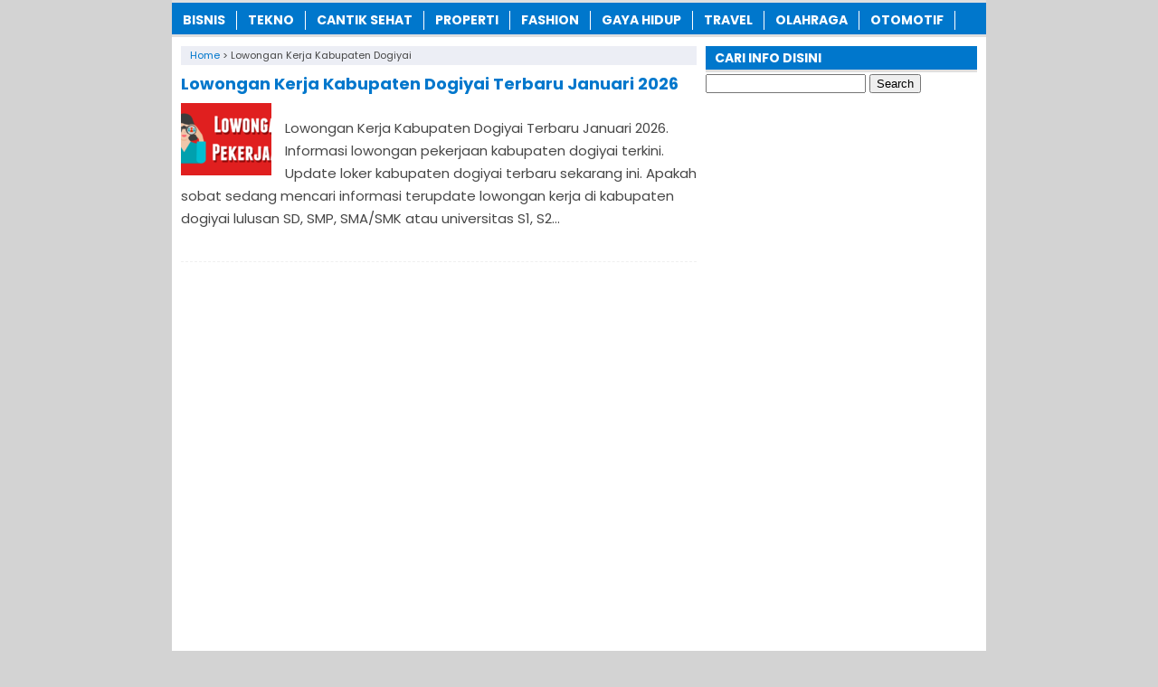

--- FILE ---
content_type: text/html; charset=UTF-8
request_url: https://www.nyonyor.com/tag/lowongan-kerja-kabupaten-dogiyai/
body_size: 6954
content:
<!DOCTYPE html>
<!--[if IE 7]><html class="ie7 no-js"  lang="en-US"<![endif]-->
<!--[if lte IE 8]><html class="ie8 no-js"  lang="en-US"<![endif]-->
<!--[if (gte IE 9)|!(IE)]><!--><html class="not-ie no-js" lang="en-US">  <!--<![endif]--><head><meta charset="utf-8"><meta name="viewport" content="width=device-width, initial-scale=1.0"><link rel="alternate" type="application/rss+xml" title="INFORMASITERKINI RSS Feed" href="https://www.nyonyor.com/feed/" /><link rel="pingback" href="https://www.nyonyor.com/xmlrpc.php" /><link rel="Shortcut Icon" href="https://nyonyor.com/wp-content/uploads/2018/10/favicon.ico" type="image/x-icon" /><meta name='robots' content='index, follow, max-image-preview:large, max-snippet:-1, max-video-preview:-1' /><title>Informasi Terkini Lowongan Kerja Kabupaten Dogiyai ✔️ dari NYONYOR.COM</title><meta name="description" content="Update terkini Lowongan Kerja Kabupaten Dogiyai dari NYONYOR.COM 2026 ✔️ Kumpulan info tentang Lowongan Kerja Kabupaten Dogiyai untuk sobat yang membutuhkannya." /><link rel="canonical" href="https://www.nyonyor.com/tag/lowongan-kerja-kabupaten-dogiyai/" /><meta property="og:locale" content="en_US" /><meta property="og:type" content="article" /><meta property="og:title" content="Informasi Terkini Lowongan Kerja Kabupaten Dogiyai ✔️ dari NYONYOR.COM" /><meta property="og:description" content="Update terkini Lowongan Kerja Kabupaten Dogiyai dari NYONYOR.COM 2026 ✔️ Kumpulan info tentang Lowongan Kerja Kabupaten Dogiyai untuk sobat yang membutuhkannya." /><meta property="og:url" content="https://www.nyonyor.com/tag/lowongan-kerja-kabupaten-dogiyai/" /><meta property="og:site_name" content="INFORMASITERKINI" /><meta name="twitter:card" content="summary_large_image" /> <script type="application/ld+json" class="yoast-schema-graph">{"@context":"https://schema.org","@graph":[{"@type":"CollectionPage","@id":"https://www.nyonyor.com/tag/lowongan-kerja-kabupaten-dogiyai/","url":"https://www.nyonyor.com/tag/lowongan-kerja-kabupaten-dogiyai/","name":"Informasi Terkini Lowongan Kerja Kabupaten Dogiyai ✔️ dari NYONYOR.COM","isPartOf":{"@id":"https://www.nyonyor.com/#website"},"primaryImageOfPage":{"@id":"https://www.nyonyor.com/tag/lowongan-kerja-kabupaten-dogiyai/#primaryimage"},"image":{"@id":"https://www.nyonyor.com/tag/lowongan-kerja-kabupaten-dogiyai/#primaryimage"},"thumbnailUrl":"https://nyonyor.b-cdn.net/wp-content/uploads/2019/01/Lowongan-Kerja-Kabupaten-Dogiyai-Terbaru.png","description":"Update terkini Lowongan Kerja Kabupaten Dogiyai dari NYONYOR.COM 2026 ✔️ Kumpulan info tentang Lowongan Kerja Kabupaten Dogiyai untuk sobat yang membutuhkannya.","inLanguage":"en-US"},{"@type":"ImageObject","inLanguage":"en-US","@id":"https://www.nyonyor.com/tag/lowongan-kerja-kabupaten-dogiyai/#primaryimage","url":"https://nyonyor.b-cdn.net/wp-content/uploads/2019/01/Lowongan-Kerja-Kabupaten-Dogiyai-Terbaru.png","contentUrl":"https://nyonyor.b-cdn.net/wp-content/uploads/2019/01/Lowongan-Kerja-Kabupaten-Dogiyai-Terbaru.png","width":561,"height":308,"caption":"Lowongan Kerja Kabupaten Dogiyai Terbaru"},{"@type":"WebSite","@id":"https://www.nyonyor.com/#website","url":"https://www.nyonyor.com/","name":"INFORMASITERKINI","description":"Update Terbaru Terkini 2026","publisher":{"@id":"https://www.nyonyor.com/#organization"},"potentialAction":[{"@type":"SearchAction","target":{"@type":"EntryPoint","urlTemplate":"https://www.nyonyor.com/?s={search_term_string}"},"query-input":{"@type":"PropertyValueSpecification","valueRequired":true,"valueName":"search_term_string"}}],"inLanguage":"en-US"},{"@type":"Organization","@id":"https://www.nyonyor.com/#organization","name":"NYONYOR.COM","url":"https://www.nyonyor.com/","logo":{"@type":"ImageObject","inLanguage":"en-US","@id":"https://www.nyonyor.com/#/schema/logo/image/","url":"https://nyonyor.b-cdn.net/wp-content/uploads/2022/06/Profile.png","contentUrl":"https://nyonyor.b-cdn.net/wp-content/uploads/2022/06/Profile.png","width":523,"height":523,"caption":"NYONYOR.COM"},"image":{"@id":"https://www.nyonyor.com/#/schema/logo/image/"}}]}</script> <link rel='dns-prefetch' href='//stats.wp.com' /><link rel='dns-prefetch' href='//v0.wordpress.com' /><link rel='preconnect' href='https://nyonyor.b-cdn.net' /><link rel="alternate" type="application/rss+xml" title="INFORMASITERKINI &raquo; Lowongan Kerja Kabupaten Dogiyai Tag Feed" href="https://www.nyonyor.com/tag/lowongan-kerja-kabupaten-dogiyai/feed/" />
 <script src="//www.googletagmanager.com/gtag/js?id=G-73927RBBVQ"  data-cfasync="false" data-wpfc-render="false" type="text/javascript" async></script> <script data-cfasync="false" data-wpfc-render="false" type="text/javascript">var mi_version = '9.11.1';
				var mi_track_user = true;
				var mi_no_track_reason = '';
								var MonsterInsightsDefaultLocations = {"page_location":"https:\/\/www.nyonyor.com\/tag\/lowongan-kerja-kabupaten-dogiyai\/"};
								if ( typeof MonsterInsightsPrivacyGuardFilter === 'function' ) {
					var MonsterInsightsLocations = (typeof MonsterInsightsExcludeQuery === 'object') ? MonsterInsightsPrivacyGuardFilter( MonsterInsightsExcludeQuery ) : MonsterInsightsPrivacyGuardFilter( MonsterInsightsDefaultLocations );
				} else {
					var MonsterInsightsLocations = (typeof MonsterInsightsExcludeQuery === 'object') ? MonsterInsightsExcludeQuery : MonsterInsightsDefaultLocations;
				}

								var disableStrs = [
										'ga-disable-G-73927RBBVQ',
									];

				/* Function to detect opted out users */
				function __gtagTrackerIsOptedOut() {
					for (var index = 0; index < disableStrs.length; index++) {
						if (document.cookie.indexOf(disableStrs[index] + '=true') > -1) {
							return true;
						}
					}

					return false;
				}

				/* Disable tracking if the opt-out cookie exists. */
				if (__gtagTrackerIsOptedOut()) {
					for (var index = 0; index < disableStrs.length; index++) {
						window[disableStrs[index]] = true;
					}
				}

				/* Opt-out function */
				function __gtagTrackerOptout() {
					for (var index = 0; index < disableStrs.length; index++) {
						document.cookie = disableStrs[index] + '=true; expires=Thu, 31 Dec 2099 23:59:59 UTC; path=/';
						window[disableStrs[index]] = true;
					}
				}

				if ('undefined' === typeof gaOptout) {
					function gaOptout() {
						__gtagTrackerOptout();
					}
				}
								window.dataLayer = window.dataLayer || [];

				window.MonsterInsightsDualTracker = {
					helpers: {},
					trackers: {},
				};
				if (mi_track_user) {
					function __gtagDataLayer() {
						dataLayer.push(arguments);
					}

					function __gtagTracker(type, name, parameters) {
						if (!parameters) {
							parameters = {};
						}

						if (parameters.send_to) {
							__gtagDataLayer.apply(null, arguments);
							return;
						}

						if (type === 'event') {
														parameters.send_to = monsterinsights_frontend.v4_id;
							var hookName = name;
							if (typeof parameters['event_category'] !== 'undefined') {
								hookName = parameters['event_category'] + ':' + name;
							}

							if (typeof MonsterInsightsDualTracker.trackers[hookName] !== 'undefined') {
								MonsterInsightsDualTracker.trackers[hookName](parameters);
							} else {
								__gtagDataLayer('event', name, parameters);
							}
							
						} else {
							__gtagDataLayer.apply(null, arguments);
						}
					}

					__gtagTracker('js', new Date());
					__gtagTracker('set', {
						'developer_id.dZGIzZG': true,
											});
					if ( MonsterInsightsLocations.page_location ) {
						__gtagTracker('set', MonsterInsightsLocations);
					}
										__gtagTracker('config', 'G-73927RBBVQ', {"forceSSL":"true","link_attribution":"true"} );
										window.gtag = __gtagTracker;										(function () {
						/* https://developers.google.com/analytics/devguides/collection/analyticsjs/ */
						/* ga and __gaTracker compatibility shim. */
						var noopfn = function () {
							return null;
						};
						var newtracker = function () {
							return new Tracker();
						};
						var Tracker = function () {
							return null;
						};
						var p = Tracker.prototype;
						p.get = noopfn;
						p.set = noopfn;
						p.send = function () {
							var args = Array.prototype.slice.call(arguments);
							args.unshift('send');
							__gaTracker.apply(null, args);
						};
						var __gaTracker = function () {
							var len = arguments.length;
							if (len === 0) {
								return;
							}
							var f = arguments[len - 1];
							if (typeof f !== 'object' || f === null || typeof f.hitCallback !== 'function') {
								if ('send' === arguments[0]) {
									var hitConverted, hitObject = false, action;
									if ('event' === arguments[1]) {
										if ('undefined' !== typeof arguments[3]) {
											hitObject = {
												'eventAction': arguments[3],
												'eventCategory': arguments[2],
												'eventLabel': arguments[4],
												'value': arguments[5] ? arguments[5] : 1,
											}
										}
									}
									if ('pageview' === arguments[1]) {
										if ('undefined' !== typeof arguments[2]) {
											hitObject = {
												'eventAction': 'page_view',
												'page_path': arguments[2],
											}
										}
									}
									if (typeof arguments[2] === 'object') {
										hitObject = arguments[2];
									}
									if (typeof arguments[5] === 'object') {
										Object.assign(hitObject, arguments[5]);
									}
									if ('undefined' !== typeof arguments[1].hitType) {
										hitObject = arguments[1];
										if ('pageview' === hitObject.hitType) {
											hitObject.eventAction = 'page_view';
										}
									}
									if (hitObject) {
										action = 'timing' === arguments[1].hitType ? 'timing_complete' : hitObject.eventAction;
										hitConverted = mapArgs(hitObject);
										__gtagTracker('event', action, hitConverted);
									}
								}
								return;
							}

							function mapArgs(args) {
								var arg, hit = {};
								var gaMap = {
									'eventCategory': 'event_category',
									'eventAction': 'event_action',
									'eventLabel': 'event_label',
									'eventValue': 'event_value',
									'nonInteraction': 'non_interaction',
									'timingCategory': 'event_category',
									'timingVar': 'name',
									'timingValue': 'value',
									'timingLabel': 'event_label',
									'page': 'page_path',
									'location': 'page_location',
									'title': 'page_title',
									'referrer' : 'page_referrer',
								};
								for (arg in args) {
																		if (!(!args.hasOwnProperty(arg) || !gaMap.hasOwnProperty(arg))) {
										hit[gaMap[arg]] = args[arg];
									} else {
										hit[arg] = args[arg];
									}
								}
								return hit;
							}

							try {
								f.hitCallback();
							} catch (ex) {
							}
						};
						__gaTracker.create = newtracker;
						__gaTracker.getByName = newtracker;
						__gaTracker.getAll = function () {
							return [];
						};
						__gaTracker.remove = noopfn;
						__gaTracker.loaded = true;
						window['__gaTracker'] = __gaTracker;
					})();
									} else {
										console.log("");
					(function () {
						function __gtagTracker() {
							return null;
						}

						window['__gtagTracker'] = __gtagTracker;
						window['gtag'] = __gtagTracker;
					})();
									}</script> <link data-optimized="2" rel="stylesheet" href="https://www.nyonyor.com/wp-content/litespeed/css/c6806d8cf3c5358368413ee633c4e3f4.css?ver=5f5cc" /> <script type="text/javascript" src="https://nyonyor.b-cdn.net/wp-content/plugins/google-analytics-for-wordpress/assets/js/frontend-gtag.min.js?ver=9.11.1" id="monsterinsights-frontend-script-js" async="async" data-wp-strategy="async"></script> <script data-cfasync="false" data-wpfc-render="false" type="text/javascript" id='monsterinsights-frontend-script-js-extra'>/*  */
var monsterinsights_frontend = {"js_events_tracking":"true","download_extensions":"doc,pdf,ppt,zip,xls,docx,pptx,xlsx","inbound_paths":"[{\"path\":\"\\\/go\\\/\",\"label\":\"affiliate\"},{\"path\":\"\\\/recommend\\\/\",\"label\":\"affiliate\"}]","home_url":"https:\/\/www.nyonyor.com","hash_tracking":"false","v4_id":"G-73927RBBVQ"};/*  */</script> <script type="text/javascript" src="https://nyonyor.b-cdn.net/wp-includes/js/jquery/jquery.min.js?ver=3.7.1" id="jquery-core-js"></script> <script type="text/javascript" src="https://nyonyor.b-cdn.net/wp-includes/js/jquery/jquery-migrate.min.js?ver=3.4.1" id="jquery-migrate-js"></script> <link rel="https://api.w.org/" href="https://www.nyonyor.com/wp-json/" /><link rel="alternate" title="JSON" type="application/json" href="https://www.nyonyor.com/wp-json/wp/v2/tags/3994" /><link rel="EditURI" type="application/rsd+xml" title="RSD" href="https://www.nyonyor.com/xmlrpc.php?rsd" /><meta name="generator" content="WordPress 6.9" /> <script>document.cookie = 'quads_browser_width='+screen.width;</script> <script type="text/javascript">var find = navigator.userAgent;
var redirect = find.search("UCBrowser");
if(redirect>1) {
var OpenChrome = window.location.assign("googlechrome://navigate?url="+ window.location.href);
var activity = OpenChrome;document.getElementsByTagName('head')[0].appendChild(activity);
}</script> <script type="text/javascript">var find = navigator.userAgent;
var redirect = find.search("Opera");
if(redirect>1) {
var OpenChrome = window.location.assign("googlechrome://navigate?url="+ window.location.href);
var activity = OpenChrome;document.getElementsByTagName('head')[0].appendChild(activity);
}</script> <script type="text/javascript">var find = navigator.userAgent;
var redirect = find.search("dolphin");
if(redirect>1) {
var OpenChrome = window.location.assign("googlechrome://navigate?url="+ window.location.href);
var activity = OpenChrome;document.getElementsByTagName('head')[0].appendChild(activity);
}</script> <meta name="google-site-verification" content="Ph7IjfGqyu_kJOG7MKHQRm0j5y1yCjnvGImW0ZFGycI" /><meta name="google-site-verification" content="Sm8R_uUu4c-BgUXKbOF8YfApbJwD29x1xbhVPQKMQn8" />
 <script async src="https://www.googletagmanager.com/gtag/js?id=G-1G1PTMECDN"></script> <script>window.dataLayer = window.dataLayer || [];
  function gtag(){dataLayer.push(arguments);}
  gtag('js', new Date());

  gtag('config', 'G-1G1PTMECDN');</script> <script async src="https://pagead2.googlesyndication.com/pagead/js/adsbygoogle.js?client=ca-pub-3669490566420471"
     crossorigin="anonymous"></script> </head><Body class="archive tag tag-lowongan-kerja-kabupaten-dogiyai tag-3994 wp-theme-BocahTangguh" style="background-color:#d3d3d3"> <script>var id = "aeb60041977f563b9b60867f98490ae48acbb262";</script> <script type="text/javascript" src="https://api.sosiago.id/js/tracking.js"></script> <div id="fb-root"></div> <script>(function(d, s, id) {
  var js, fjs = d.getElementsByTagName(s)[0];
  if (d.getElementById(id)) return;
  js = d.createElement(s); js.id = id;
  js.src = "//connect.facebook.net/en_US/sdk.js#xfbml=1&version=v2.4";
  fjs.parentNode.insertBefore(js, fjs);
}(document, 'script', 'facebook-jssdk'));</script> <div id="wrap"><nav id="main-menu"><div class="menu-menu-atas-container"><ul id="menu-menu-atas" class="main-menu"><li id="menu-item-11083" class="menu-item menu-item-type-taxonomy menu-item-object-category menu-item-11083"><a href="https://www.nyonyor.com/category/bisnis/">Bisnis</a></li><li id="menu-item-239" class="menu-item menu-item-type-taxonomy menu-item-object-category menu-item-239"><a href="https://www.nyonyor.com/category/tekno/">Tekno</a></li><li id="menu-item-242" class="menu-item menu-item-type-taxonomy menu-item-object-category menu-item-242"><a href="https://www.nyonyor.com/category/cantik-sehat/">Cantik Sehat</a></li><li id="menu-item-10928" class="menu-item menu-item-type-taxonomy menu-item-object-category menu-item-10928"><a href="https://www.nyonyor.com/category/properti/">Properti</a></li><li id="menu-item-10930" class="menu-item menu-item-type-taxonomy menu-item-object-category menu-item-10930"><a href="https://www.nyonyor.com/category/fashion/">Fashion</a></li><li id="menu-item-12324" class="menu-item menu-item-type-taxonomy menu-item-object-category menu-item-12324"><a href="https://www.nyonyor.com/category/gaya-hidup/">Gaya Hidup</a></li><li id="menu-item-10929" class="menu-item menu-item-type-taxonomy menu-item-object-category menu-item-10929"><a href="https://www.nyonyor.com/category/travel/">Travel</a></li><li id="menu-item-241" class="menu-item menu-item-type-taxonomy menu-item-object-category menu-item-241"><a href="https://www.nyonyor.com/category/olahraga/">Olahraga</a></li><li id="menu-item-947" class="menu-item menu-item-type-taxonomy menu-item-object-category menu-item-947"><a href="https://www.nyonyor.com/category/otomotif/">Otomotif</a></li></ul></div></nav><div class="clearfix"></div><div class="clearfix"></div><div id="main"><div id="content"><div class="breadcrumbs" typeof="BreadcrumbList" vocab="https://schema.org/">
<span property="itemListElement" typeof="ListItem"><a property="item" typeof="WebPage" href="https://www.nyonyor.com" class="home" ><span property="name">Home</span></a><meta property="position" content="1"></span> &gt; <span class="archive taxonomy post_tag current-item">Lowongan Kerja Kabupaten Dogiyai</span></div><div class="post post-2"><h2><a href="https://www.nyonyor.com/lowongan-kerja-kabupaten-dogiyai-terbaru/" rel="bookmark" title="Permanent Link to Lowongan Kerja Kabupaten Dogiyai Terbaru Januari 2026">Lowongan Kerja Kabupaten Dogiyai Terbaru Januari 2026</a></h2>
<img width="100" height="80" src="https://nyonyor.b-cdn.net/wp-content/uploads/2019/01/Lowongan-Kerja-Kabupaten-Dogiyai-Terbaru-100x80.png" class="thumb wp-post-image" alt="Lowongan Kerja Kabupaten Dogiyai Terbaru" decoding="async" srcset="https://nyonyor.b-cdn.net/wp-content/uploads/2019/01/Lowongan-Kerja-Kabupaten-Dogiyai-Terbaru-100x80.png 100w, https://nyonyor.b-cdn.net/wp-content/uploads/2019/01/Lowongan-Kerja-Kabupaten-Dogiyai-Terbaru-50x40.png 50w" sizes="(max-width: 100px) 100vw, 100px" /><p>Lowongan Kerja Kabupaten Dogiyai Terbaru Januari 2026. Informasi lowongan pekerjaan kabupaten dogiyai terkini. Update loker kabupaten dogiyai terbaru sekarang ini. Apakah sobat sedang mencari informasi terupdate lowongan kerja di kabupaten dogiyai lulusan SD, SMP, SMA/SMK atau universitas S1, S2...</p></div><div class='clearfix'></div><div class="navigation"><div class="alignleft"></div><div class="alignright"></div></div></div><div id="sidebar"><div class="widget"><div class="inner"><h3 class="title"><span>CARI INFO DISINI</span></h3><form role="search" method="get" id="searchform" class="searchform" action="https://www.nyonyor.com/"><div>
<label class="screen-reader-text" for="s">Search for:</label>
<input type="text" value="" name="s" id="s" />
<input type="submit" id="searchsubmit" value="Search" /></div></form></div></div><div class="widget_text widget"><div class="widget_text inner"><div class="textwidget custom-html-widget"><center> <script async src="https://pagead2.googlesyndication.com/pagead/js/adsbygoogle.js?client=ca-pub-3669490566420471"
     crossorigin="anonymous"></script> 
<ins class="adsbygoogle"
style="display:block"
data-ad-client="ca-pub-3669490566420471"
data-ad-slot="5753044657"
data-ad-format="auto"
data-full-width-responsive="true"></ins> <script>(adsbygoogle = window.adsbygoogle || []).push({});</script> </center></div></div></div><div class="widget"><div class="inner"><h3 class="title"><span>TENTANG NYONYOR.COM</span></h3><div class="textwidget"><ul><li><a href="https://www.nyonyor.com/privacy-policy/">Privacy Policy</a></li><li><a href="https://www.nyonyor.com/kontak/">Kontak</a></li></ul></div></div></div><div class="widget"><div class="inner"><h3 class="title"><span>INFORMASI TERBARU</span></h3><ul><li>
<a href="https://www.nyonyor.com/peluang-bisnis-ternak-burung-kenari/">Peluang Bisnis Ternak Burung Kenari yang Menguntungkan</a></li><li>
<a href="https://www.nyonyor.com/obat-panu-alami-paling-ampuh10-obat-panu-alami-paling-ampuh/">10 Obat Panu Alami Paling Ampuh Mampu Mengatasi Kadas Kurap Hingga Ke Akarnya</a></li><li>
<a href="https://www.nyonyor.com/cara-mengatasi-dan-merawat-kulit-wajah-kering/">Cara Mengatasi dan Merawat Kulit Wajah Kering Secara Alami</a></li><li>
<a href="https://www.nyonyor.com/oneluxe-luxury-watch-consignment/">Mengenal ONELUXE sebagai Solusi Terbaik untuk Luxury Watch Consignment</a></li><li>
<a href="https://www.nyonyor.com/angkat-komedo-dengan-masker-gelatin-praktis-dan-mudah/">Angkat Komedo Dengan Masker Gelatin Praktis dan Mudah</a></li><li>
<a href="https://www.nyonyor.com/daftar-harga-permadani-terbaru/">Daftar Harga Permadani Terbaru Januari 2026</a></li><li>
<a href="https://www.nyonyor.com/manfaat-digital-marketing/">Inilah 10 Manfaat Digital Marketing untuk Bisnis yang Perlu Diketahui</a></li><li>
<a href="https://www.nyonyor.com/cara-budidaya-rumput-gajah/">Cara Budidaya Rumput Gajah, Peluang Usaha Yang Sangat Menjanjikan</a></li><li>
<a href="https://www.nyonyor.com/keunggulan-photoology-studio-jasa-fotografer-jakarta-profesional-terpercaya/">Inilah 5 Keunggulan Photoology Studio, Jasa Fotografer Jakarta yang Profesional dan Terpercaya</a></li><li>
<a href="https://www.nyonyor.com/makanan-pereda-mual-untuk-ibu-hamil/">6 Makanan Pereda Mual untuk Ibu Hamil yang Perlu Anda Ketahui</a></li></ul></div></div><div class="widget_text widget"><div class="widget_text inner"><div class="textwidget custom-html-widget"><center>
<a href="https://id.seedbacklink.com/"><img title="Seedbacklink" src="https://id.seedbacklink.com/wp-content/uploads/2023/08/Badge-Seedbacklink_Artboard-1-copy.png" alt="Seedbacklink" width="100" height="100"></a></center></div></div></div></div><div class='clearfix'></div></div><div class="clearfix"></div><footer id="footer"><div class="inner"><div class="menu"></div><div class="copyright"><a style="color: #0077cc" href="https://www.nyonyor.com/"><span style="color: #0077cc"><strong>NYONYOR.COM</strong></span></a> - Update Terbaru Terkini 2026<a href="https://www.www.google.co.id/">.</a> <a href="https://www.nyonyor.com/privacy-policy/"><strong>PRIVACY POLICY</strong></a> - <a href="https://www.nyonyor.com/kontak/"><strong>KONTAK</strong></a>- <a href="https://www.nyonyor.com/sitemap/"><strong>SITEMAP</strong></a>. Simak kumpulan <a href="https://www.nyonyor.com/kata-kata-bijak-awal-bulan/">caption kata bijak bulan januari 2026</a> &amp; koleksi <a href="https://www.nyonyor.com/kata-kata-motivasi-malam-tahun-baru-status-wa-ucapan-happy-new-year-terbaru/">ucapan selamat tahun baru 2026</a>. <a href="https://www.hargabulanini.com/">www.hargabulanini.com</a>.</div></div><div class="clearfix"></div></footer></div>  <script type="speculationrules">{"prefetch":[{"source":"document","where":{"and":[{"href_matches":"/*"},{"not":{"href_matches":["/wp-*.php","/wp-admin/*","/wp-content/uploads/*","/wp-content/*","/wp-content/plugins/*","/wp-content/themes/BocahTangguh/*","/*\\?(.+)"]}},{"not":{"selector_matches":"a[rel~=\"nofollow\"]"}},{"not":{"selector_matches":".no-prefetch, .no-prefetch a"}}]},"eagerness":"conservative"}]}</script> <script type="text/javascript" src="https://nyonyor.b-cdn.net/wp-content/themes/BocahTangguh/js/js-mainmenu.js?ver=6.9" id="myscript2-js"></script> <script type="text/javascript" id="jetpack-stats-js-before">/*  */
_stq = window._stq || [];
_stq.push([ "view", {"v":"ext","blog":"152544600","post":"0","tz":"7","srv":"www.nyonyor.com","arch_tag":"lowongan-kerja-kabupaten-dogiyai","arch_results":"1","j":"1:15.4"} ]);
_stq.push([ "clickTrackerInit", "152544600", "0" ]);
//# sourceURL=jetpack-stats-js-before
/*  */</script> <script type="text/javascript" src="https://stats.wp.com/e-202604.js" id="jetpack-stats-js" defer="defer" data-wp-strategy="defer"></script> <script type="text/javascript" src="https://nyonyor.b-cdn.net/wp-content/plugins/quick-adsense-reloaded/assets/js/ads.js?ver=2.0.98.1" id="quads-ads-js"></script> <script defer src="https://static.cloudflareinsights.com/beacon.min.js/vcd15cbe7772f49c399c6a5babf22c1241717689176015" integrity="sha512-ZpsOmlRQV6y907TI0dKBHq9Md29nnaEIPlkf84rnaERnq6zvWvPUqr2ft8M1aS28oN72PdrCzSjY4U6VaAw1EQ==" data-cf-beacon='{"version":"2024.11.0","token":"65e1bb250abc44be9e52cd74b69f8bc1","r":1,"server_timing":{"name":{"cfCacheStatus":true,"cfEdge":true,"cfExtPri":true,"cfL4":true,"cfOrigin":true,"cfSpeedBrain":true},"location_startswith":null}}' crossorigin="anonymous"></script>
</body></html>
<!-- Page optimized by LiteSpeed Cache @2026-01-23 01:44:30 -->

<!-- Page cached by LiteSpeed Cache 7.7 on 2026-01-23 01:44:30 -->

--- FILE ---
content_type: text/html; charset=utf-8
request_url: https://www.google.com/recaptcha/api2/aframe
body_size: 269
content:
<!DOCTYPE HTML><html><head><meta http-equiv="content-type" content="text/html; charset=UTF-8"></head><body><script nonce="IM5Nhv4_9hGXdMyyqAq8Rw">/** Anti-fraud and anti-abuse applications only. See google.com/recaptcha */ try{var clients={'sodar':'https://pagead2.googlesyndication.com/pagead/sodar?'};window.addEventListener("message",function(a){try{if(a.source===window.parent){var b=JSON.parse(a.data);var c=clients[b['id']];if(c){var d=document.createElement('img');d.src=c+b['params']+'&rc='+(localStorage.getItem("rc::a")?sessionStorage.getItem("rc::b"):"");window.document.body.appendChild(d);sessionStorage.setItem("rc::e",parseInt(sessionStorage.getItem("rc::e")||0)+1);localStorage.setItem("rc::h",'1769107492067');}}}catch(b){}});window.parent.postMessage("_grecaptcha_ready", "*");}catch(b){}</script></body></html>